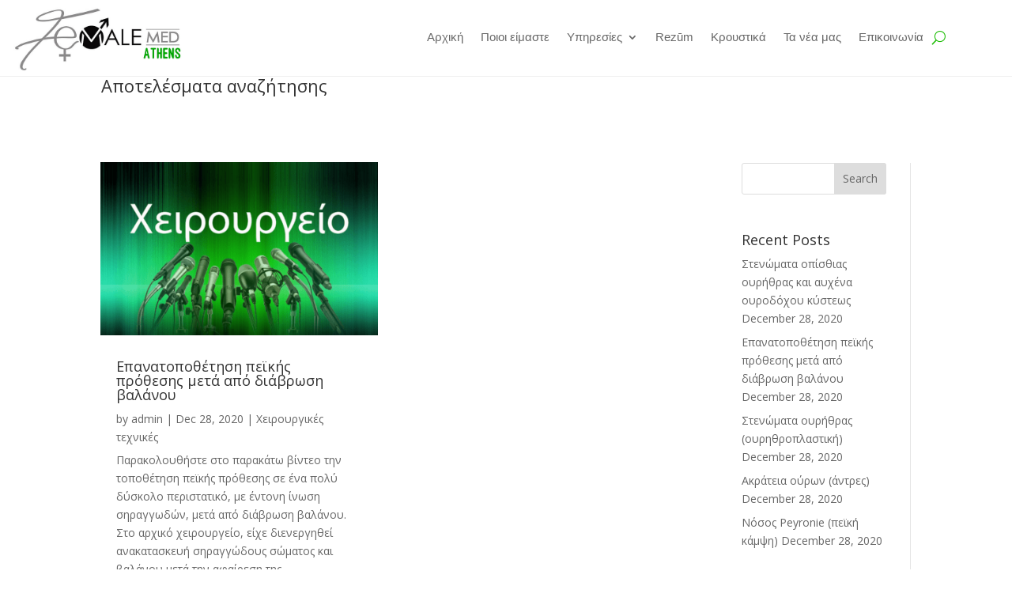

--- FILE ---
content_type: text/css
request_url: https://www.femalemed.gr/wp-content/cache/fvm/min/0-css7a3fab7ffec2615b57fd5b5315808dd5bba424f83c5cdf61a6c17d62121b9.css
body_size: 593
content:
@charset "UTF-8";
/* https://www.femalemed.gr/wp-content/et-cache/1173/et-core-unified-cpt-1173.min.css?ver=1754486458 */
.et_pb_section_0_tb_header,.et_pb_section_1_tb_header{border-bottom-width:1px;border-bottom-color:#efefef}.et_pb_section_0_tb_header.et_pb_section{padding-top:0;padding-right:0;padding-bottom:0;padding-left:0}.et_pb_section_1_tb_header.et_pb_section{padding-top:0;padding-right:0;padding-bottom:0;padding-left:0;background-color:#ffffff!important}.et_pb_row_0_tb_header{min-height:54px;max-height:100px;display:flex}.et_pb_row_0_tb_header.et_pb_row{padding-top:14px!important;padding-bottom:1px!important;padding-top:14px;padding-bottom:1px}.et_pb_row_0_tb_header,body #page-container .et-db #et-boc .et-l .et_pb_row_0_tb_header.et_pb_row,body.et_pb_pagebuilder_layout.single #page-container #et-boc .et-l .et_pb_row_0_tb_header.et_pb_row,body.et_pb_pagebuilder_layout.single.et_full_width_page #page-container #et-boc .et-l .et_pb_row_0_tb_header.et_pb_row{width:100%;max-width:1280px}.et_pb_image_0_tb_header{margin-top:-5px!important;margin-bottom:5px!important;margin-left:10px!important;width:50%;text-align:left;margin-left:0}.et_pb_menu_0_tb_header.et_pb_menu ul li a{font-family:'Roboto',Helvetica,Arial,Lucida,sans-serif;font-weight:500;font-size:15px}.et_pb_menu_0_tb_header.et_pb_menu{background-color:#fff;min-height:41px}.et_pb_menu_0_tb_header{padding-top:5px;margin-top:13px!important;margin-bottom:5px!important;width:100%}.et_pb_menu_0_tb_header.et_pb_menu .nav li ul{background-color:#ffffff!important;border-color:#19bc00}.et_pb_menu_0_tb_header.et_pb_menu .et_mobile_menu{border-color:#19bc00}.et_pb_menu_0_tb_header.et_pb_menu .nav li ul.sub-menu li.current-menu-item a{color:#19bc00!important}.et_pb_menu_0_tb_header.et_pb_menu .et_mobile_menu,.et_pb_menu_0_tb_header.et_pb_menu .et_mobile_menu ul{background-color:#ffffff!important}.et_pb_menu_0_tb_header .et_pb_menu_inner_container>.et_pb_menu__logo-wrap,.et_pb_menu_0_tb_header .et_pb_menu__logo-slot{width:auto;max-width:120%}.et_pb_menu_0_tb_header .et_pb_menu_inner_container>.et_pb_menu__logo-wrap .et_pb_menu__logo img,.et_pb_menu_0_tb_header .et_pb_menu__logo-slot .et_pb_menu__logo-wrap img{height:auto;max-height:none}.et_pb_menu_0_tb_header .mobile_nav .mobile_menu_bar:before,.et_pb_menu_0_tb_header .et_pb_menu__icon.et_pb_menu__search-button,.et_pb_menu_0_tb_header .et_pb_menu__icon.et_pb_menu__close-search-button{color:#19bc00}.et_pb_menu_0_tb_header .et_pb_menu__icon.et_pb_menu__cart-button{color:#2ea3f2}@media only screen and (max-width:980px){.et_pb_section_0_tb_header,.et_pb_section_1_tb_header{border-bottom-width:1px;border-bottom-color:#efefef}.et_pb_image_0_tb_header{margin-top:-5px!important}.et_pb_image_0_tb_header .et_pb_image_wrap img{width:auto}.et_pb_menu_0_tb_header{margin-top:0px!important}}@media only screen and (max-width:767px){.et_pb_section_0_tb_header,.et_pb_section_1_tb_header{border-bottom-width:1px;border-bottom-color:#efefef}.et_pb_image_0_tb_header{margin-top:0px!important;margin-left:10px!important}.et_pb_image_0_tb_header .et_pb_image_wrap img{width:auto}}

--- FILE ---
content_type: text/css
request_url: https://www.femalemed.gr/wp-content/cache/fvm/min/0-css620da551fc48dd0392648b00fe610b877f89dcbba47813443ccf0f7d8574a.css
body_size: 86
content:
@charset "UTF-8";
/* https://www.femalemed.gr/wp-content/et-cache/1188/et-core-unified-cpt-1188.min.css?ver=1754491953 */
.et_pb_section_0_tb_body.et_pb_section{padding-top:0;padding-bottom:0}.et_pb_row_0_tb_body.et_pb_row{padding-top:0px!important;padding-bottom:0px!important;padding-top:0;padding-bottom:0}.et_pb_blog_0_tb_body .et_pb_blog_grid .et_pb_post{border-width:0}

--- FILE ---
content_type: text/css
request_url: https://www.femalemed.gr/wp-content/cache/fvm/min/0-cssc7ec6777eab66d8c09caecc9cfeaf8f68df47aa0a566f76d64fbf161d2ebc.css
body_size: 108
content:
@charset "UTF-8";
/* https://www.femalemed.gr/wp-content/et-cache/1188/et-core-unified-cpt-deferred-1188.min.css?ver=1754475329 */
.et-db #et-boc .et-l .et_pb_section_0_tb_body.et_pb_section{padding-top:0;padding-bottom:0}.et-db #et-boc .et-l .et_pb_row_0_tb_body.et_pb_row{padding-top:0px!important;padding-bottom:0px!important;padding-top:0;padding-bottom:0}.et-db #et-boc .et-l .et_pb_blog_0_tb_body .et_pb_blog_grid .et_pb_post{border-width:0}